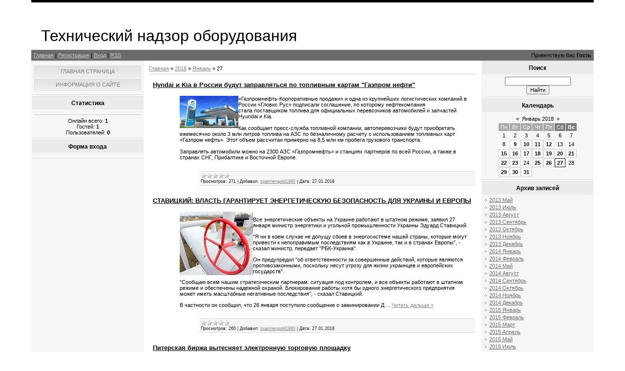

--- FILE ---
content_type: text/html; charset=UTF-8
request_url: https://yaelektroimeta.ucoz.net/news/2018-01-27
body_size: 8834
content:
<html>
<head>
<script type="text/javascript" src="/?d1WADUS22A89HxrPw0JtCggCzU3feysAxg6wyxI17ztv5qA1pijgzf2Z7b3g104Q%5EQ205rvAVt%5EyDplPv1RN16WREBtP65qm%21xiQfRlBcw%3BvPIkvOXa5nUrmTPW7vIrGP%21AxT8SQk700TepAZz74fhYuNheLGy%5EdIdttUg%21qN2CpLPTmjVvJqqJuVMptD7j5JkBt5QUs4PZEApLpsQ18exL95uxPpT%21OMKDQqUoo"></script>
	<script type="text/javascript">new Image().src = "//counter.yadro.ru/hit;ucoznet?r"+escape(document.referrer)+(screen&&";s"+screen.width+"*"+screen.height+"*"+(screen.colorDepth||screen.pixelDepth))+";u"+escape(document.URL)+";"+Date.now();</script>
	<script type="text/javascript">new Image().src = "//counter.yadro.ru/hit;ucoz_desktop_ad?r"+escape(document.referrer)+(screen&&";s"+screen.width+"*"+screen.height+"*"+(screen.colorDepth||screen.pixelDepth))+";u"+escape(document.URL)+";"+Date.now();</script><script type="text/javascript">
if(typeof(u_global_data)!='object') u_global_data={};
function ug_clund(){
	if(typeof(u_global_data.clunduse)!='undefined' && u_global_data.clunduse>0 || (u_global_data && u_global_data.is_u_main_h)){
		if(typeof(console)=='object' && typeof(console.log)=='function') console.log('utarget already loaded');
		return;
	}
	u_global_data.clunduse=1;
	if('0'=='1'){
		var d=new Date();d.setTime(d.getTime()+86400000);document.cookie='adbetnetshowed=2; path=/; expires='+d;
		if(location.search.indexOf('clk2398502361292193773143=1')==-1){
			return;
		}
	}else{
		window.addEventListener("click", function(event){
			if(typeof(u_global_data.clunduse)!='undefined' && u_global_data.clunduse>1) return;
			if(typeof(console)=='object' && typeof(console.log)=='function') console.log('utarget click');
			var d=new Date();d.setTime(d.getTime()+86400000);document.cookie='adbetnetshowed=1; path=/; expires='+d;
			u_global_data.clunduse=2;
			new Image().src = "//counter.yadro.ru/hit;ucoz_desktop_click?r"+escape(document.referrer)+(screen&&";s"+screen.width+"*"+screen.height+"*"+(screen.colorDepth||screen.pixelDepth))+";u"+escape(document.URL)+";"+Date.now();
		});
	}
	
	new Image().src = "//counter.yadro.ru/hit;desktop_click_load?r"+escape(document.referrer)+(screen&&";s"+screen.width+"*"+screen.height+"*"+(screen.colorDepth||screen.pixelDepth))+";u"+escape(document.URL)+";"+Date.now();
}

setTimeout(function(){
	if(typeof(u_global_data.preroll_video_57322)=='object' && u_global_data.preroll_video_57322.active_video=='adbetnet') {
		if(typeof(console)=='object' && typeof(console.log)=='function') console.log('utarget suspend, preroll active');
		setTimeout(ug_clund,8000);
	}
	else ug_clund();
},3000);
</script>
<meta http-equiv="content-type" content="text/html; charset=UTF-8">
<meta http-equiv="X-UA-Compatible" content="IE=edge" />
<title>27 Января 2018 - Важные итоги о газоснабжение города</title>

<link type="text/css" rel="StyleSheet" href="/.s/src/css/844.css" />

	<link rel="stylesheet" href="/.s/src/base.min.css?v=221108" />
	<link rel="stylesheet" href="/.s/src/layer7.min.css?v=221108" />

	<script src="/.s/src/jquery-1.12.4.min.js"></script>
	
	<script src="/.s/src/uwnd.min.js?v=221108"></script>
	<script src="//s731.ucoz.net/cgi/uutils.fcg?a=uSD&ca=2&ug=999&isp=0&r=0.907757916718989"></script>
	<link rel="stylesheet" href="/.s/src/ulightbox/ulightbox.min.css" />
	<link rel="stylesheet" href="/.s/src/social.css" />
	<script src="/.s/src/ulightbox/ulightbox.min.js"></script>
	<script>
/* --- UCOZ-JS-DATA --- */
window.uCoz = {"language":"ru","uLightboxType":1,"ssid":"017503661770712231352","country":"US","module":"news","site":{"domain":null,"host":"yaelektroimeta.ucoz.net","id":"eyaelektroimeta"},"layerType":7,"sign":{"7252":"Предыдущий","7253":"Начать слайд-шоу","5458":"Следующий","7251":"Запрошенный контент не может быть загружен. Пожалуйста, попробуйте позже.","3125":"Закрыть","5255":"Помощник","7254":"Изменить размер","7287":"Перейти на страницу с фотографией."}};
/* --- UCOZ-JS-CODE --- */

		function eRateEntry(select, id, a = 65, mod = 'news', mark = +select.value, path = '', ajax, soc) {
			if (mod == 'shop') { path = `/${ id }/edit`; ajax = 2; }
			( !!select ? confirm(select.selectedOptions[0].textContent.trim() + '?') : true )
			&& _uPostForm('', { type:'POST', url:'/' + mod + path, data:{ a, id, mark, mod, ajax, ...soc } });
		}
 function uSocialLogin(t) {
			var params = {"ok":{"height":390,"width":710},"yandex":{"width":870,"height":515},"google":{"width":700,"height":600},"facebook":{"height":520,"width":950},"vkontakte":{"height":400,"width":790}};
			var ref = escape(location.protocol + '//' + ('yaelektroimeta.ucoz.net' || location.hostname) + location.pathname + ((location.hash ? ( location.search ? location.search + '&' : '?' ) + 'rnd=' + Date.now() + location.hash : ( location.search || '' ))));
			window.open('/'+t+'?ref='+ref,'conwin','width='+params[t].width+',height='+params[t].height+',status=1,resizable=1,left='+parseInt((screen.availWidth/2)-(params[t].width/2))+',top='+parseInt((screen.availHeight/2)-(params[t].height/2)-20)+'screenX='+parseInt((screen.availWidth/2)-(params[t].width/2))+',screenY='+parseInt((screen.availHeight/2)-(params[t].height/2)-20));
			return false;
		}
		function TelegramAuth(user){
			user['a'] = 9; user['m'] = 'telegram';
			_uPostForm('', {type: 'POST', url: '/index/sub', data: user});
		}
function loginPopupForm(params = {}) { new _uWnd('LF', ' ', -250, -100, { closeonesc:1, resize:1 }, { url:'/index/40' + (params.urlParams ? '?'+params.urlParams : '') }) }
/* --- UCOZ-JS-END --- */
</script>

	<style>.UhideBlock{display:none; }</style>
</head>

<body>
<div id="utbr8214" rel="s731"></div>
<div id="contanier"><div id="contentBlock">
 <!--U1AHEADER1Z-->
 <div id="logoBlock"><h1><!-- <logo> -->Технический надзор оборудования<!-- </logo> --></h1></div>
 <div id="navBar">
 <div id="linkBar"><a href="http://yaelektroimeta.ucoz.net/"><!--<s5176>-->Главная<!--</s>--></a> | <a href="/register"><!--<s3089>-->Регистрация<!--</s>--></a>  | <a href="javascript:;" rel="nofollow" onclick="loginPopupForm(); return false;"><!--<s3087>-->Вход<!--</s>--></a> | <a href="https://yaelektroimeta.ucoz.net/news/rss/">RSS</a></div>
 <div id="loginBar"><!--<s5212>-->Приветствую Вас<!--</s>--> <b>Гость</b></div>
 <div style="clear:both;"></div>
 </div>
 <!--/U1AHEADER1Z-->

 <!-- <middle> -->
 <table class="bigTable">
 <tr>
 <td class="subColumn">
 <!-- <sblock_menu> -->

 <table class="boxTable"><tr><td class="boxContent"><!-- <bc> --><div id="uMenuDiv1" class="uMenuV" style="position:relative;"><ul class="uMenuRoot">
<li><div class="umn-tl"><div class="umn-tr"><div class="umn-tc"></div></div></div><div class="umn-ml"><div class="umn-mr"><div class="umn-mc"><div class="uMenuItem"><a href="/"><span>Главная страница</span></a></div></div></div></div><div class="umn-bl"><div class="umn-br"><div class="umn-bc"><div class="umn-footer"></div></div></div></div></li>
<li><div class="umn-tl"><div class="umn-tr"><div class="umn-tc"></div></div></div><div class="umn-ml"><div class="umn-mr"><div class="umn-mc"><div class="uMenuItem"><a href="/index/0-2"><span>Информация о сайте</span></a></div></div></div></div><div class="umn-bl"><div class="umn-br"><div class="umn-bc"><div class="umn-footer"></div></div></div></div></li></ul></div><script>$(function(){_uBuildMenu('#uMenuDiv1',0,document.location.href+'/','uMenuItemA','uMenuArrow',2500);})</script><!-- </bc> --></td></tr></table>
 
<!-- </sblock_menu> -->
<!--U1CLEFTER1Z-->

<!-- <block1> -->

<!-- </block1> -->

<!-- <block2> -->

<!-- </block2> -->

<!-- <block3> -->

<!-- </block3> -->

<!-- <block4> -->

<!-- </block4> -->

<!-- <block5> -->

<table class="boxTable"><tr><th><h2><!-- <bt> --><!--<s5195>-->Статистика<!--</s>--><!-- </bt> --></h2></th></tr><tr><td class="boxContent"><div align="center"><!-- <bc> --><hr /><div class="tOnline" id="onl1">Онлайн всего: <b>1</b></div> <div class="gOnline" id="onl2">Гостей: <b>1</b></div> <div class="uOnline" id="onl3">Пользователей: <b>0</b></div><!-- </bc> --></div></td></tr></table>

<!-- </block5> -->

<!-- <block6> -->

<table class="boxTable"><tr><th><h2><!-- <bt> --><!--<s5158>-->Форма входа<!--</s>--><!-- </bt> --></h2></th></tr><tr><td class="boxContent"><!-- <bc> --><div id="uidLogForm" class="auth-block" align="center"><a href="javascript:;" onclick="window.open('https://login.uid.me/?site=eyaelektroimeta&ref='+escape(location.protocol + '//' + ('yaelektroimeta.ucoz.net' || location.hostname) + location.pathname + ((location.hash ? ( location.search ? location.search + '&' : '?' ) + 'rnd=' + Date.now() + location.hash : ( location.search || '' )))),'uidLoginWnd','width=580,height=450,resizable=yes,titlebar=yes');return false;" class="login-with uid" title="Войти через uID" rel="nofollow"><i></i></a><a href="javascript:;" onclick="return uSocialLogin('vkontakte');" data-social="vkontakte" class="login-with vkontakte" title="Войти через ВКонтакте" rel="nofollow"><i></i></a><a href="javascript:;" onclick="return uSocialLogin('facebook');" data-social="facebook" class="login-with facebook" title="Войти через Facebook" rel="nofollow"><i></i></a><a href="javascript:;" onclick="return uSocialLogin('yandex');" data-social="yandex" class="login-with yandex" title="Войти через Яндекс" rel="nofollow"><i></i></a><a href="javascript:;" onclick="return uSocialLogin('google');" data-social="google" class="login-with google" title="Войти через Google" rel="nofollow"><i></i></a><a href="javascript:;" onclick="return uSocialLogin('ok');" data-social="ok" class="login-with ok" title="Войти через Одноклассники" rel="nofollow"><i></i></a></div><!-- </bc> --></td></tr></table>

<!-- </block6> -->

<!--/U1CLEFTER1Z-->
 </td>
 <td class="centerColumn">
 <div id="textBlock">
 
 <!-- <body> --><a href="http://yaelektroimeta.ucoz.net/"><!--<s5176>-->Главная<!--</s>--></a> &raquo; <a class="dateBar breadcrumb-item" href="/news/2018-00">2018</a> <span class="breadcrumb-sep">&raquo;</span> <a class="dateBar breadcrumb-item" href="/news/2018-01">Январь</a> <span class="breadcrumb-sep">&raquo;</span> <span class="breadcrumb-curr">27</span> <hr />
<div id="nativeroll_video_cont" style="display:none;"></div><table border="0" width="100%" cellspacing="0" cellpadding="0" class="dayAllEntries"><tr><td class="archiveEntries"><div id="entryID331"><table border="0" cellpadding="0" cellspacing="0" width="100%" class="eBlock">
<tr><td style="padding:3px;">
	
	<div class="eTitle" style="text-align:start;"><a href="/news/hyndai_i_kia_v_rossii_budut_zapravljatsja_po_toplivnym_kartam_gazprom_nefti/2018-01-27-331">Hyndai и Kia в России будут заправляться по топливным картам "Газпром нефти"</a></div>
	<div class="eMessage" style="text-align:start;clear:both;padding-top:2px;padding-bottom:2px;">
		
		<!--IMG1--><img style="margin:0;padding:0;border:0;" src="/_nw/3/85713645.jpg" align="left" /><!--IMG1-->«Газпромнефть-Корпоративные продажи» и&nbsp;одна&nbsp;из крупнейших логистических компаний в России «Гловис Рус» подписали соглашение, по которому нефтекомпания стала&nbsp;поставщиком&nbsp;топлива для официальных перевозчиков автомобилей и запчастей Hyundai и Kia.<br>
 <br>
 Как сообщает пресс-служба топливной компании, автоперевозчики будут приобретать ежемесячно около 3 млн литров&nbsp;топлива&nbsp;на АЗС по безналичному расчету с использованием топливных карт «Газпром нефть». Этот объем рассчитан примерно на 8,5 млн км пробега грузового транспорта.<br>
<br>
Заправлять автомобили можно на 2300 АЗС «Газпромнефть» и станциях партнеров по всей России, а также в странах СНГ, Прибалтике и Восточной Европе.<br>
<br>
	</div>
	
	<div class="eDetails" style="clear:both;">
		<div class="rate-stars-wrapper" style="float:inline-end">
		<style type="text/css">
			.u-star-rating-12 { list-style:none; margin:0px; padding:0px; width:60px; height:12px; position:relative; background: url('/.s/img/stars/3/12.png') top left repeat-x }
			.u-star-rating-12 li{ padding:0px; margin:0px; float:left }
			.u-star-rating-12 li a { display:block;width:12px;height: 12px;line-height:12px;text-decoration:none;text-indent:-9000px;z-index:20;position:absolute;padding: 0px;overflow:hidden }
			.u-star-rating-12 li a:hover { background: url('/.s/img/stars/3/12.png') left center;z-index:2;left:0px;border:none }
			.u-star-rating-12 a.u-one-star { left:0px }
			.u-star-rating-12 a.u-one-star:hover { width:12px }
			.u-star-rating-12 a.u-two-stars { left:12px }
			.u-star-rating-12 a.u-two-stars:hover { width:24px }
			.u-star-rating-12 a.u-three-stars { left:24px }
			.u-star-rating-12 a.u-three-stars:hover { width:36px }
			.u-star-rating-12 a.u-four-stars { left:36px }
			.u-star-rating-12 a.u-four-stars:hover { width:48px }
			.u-star-rating-12 a.u-five-stars { left:48px }
			.u-star-rating-12 a.u-five-stars:hover { width:60px }
			.u-star-rating-12 li.u-current-rating { top:0 !important; left:0 !important;margin:0 !important;padding:0 !important;outline:none;background: url('/.s/img/stars/3/12.png') left bottom;position: absolute;height:12px !important;line-height:12px !important;display:block;text-indent:-9000px;z-index:1 }
		</style><script>
			var usrarids = {};
			function ustarrating(id, mark) {
				if (!usrarids[id]) {
					usrarids[id] = 1;
					$(".u-star-li-"+id).hide();
					_uPostForm('', { type:'POST', url:`/news`, data:{ a:65, id, mark, mod:'news', ajax:'2' } })
				}
			}
		</script><ul id="uStarRating331" class="uStarRating331 u-star-rating-12" title="Рейтинг: 0.0/0">
			<li id="uCurStarRating331" class="u-current-rating uCurStarRating331" style="width:0%;"></li></ul></div>
		
		<span class="e-reads">
			<span class="ed-title">Просмотров:</span>
			<span class="ed-value">271</span>
		</span>
		<span class="ed-sep"> | </span>
		<span class="e-author">
			<span class="ed-title">Добавил:</span>
			<span class="ed-value" ><a href="javascript:;" rel="nofollow" onclick="window.open('/index/8-1', 'up1', 'scrollbars=1,top=0,left=0,resizable=1,width=700,height=375'); return false;">spamlengold1980</a></span>
		</span>
		<span class="ed-sep"> | </span>
		<span class="e-date">
			<span class="ed-title">Дата:</span>
			<span class="ed-value" title="20:34">27.01.2018</span>
		</span>
		
	</div>
</td></tr></table><br /></div><div id="entryID330"><table border="0" cellpadding="0" cellspacing="0" width="100%" class="eBlock">
<tr><td style="padding:3px;">
	
	<div class="eTitle" style="text-align:start;"><a href="/news/stavickij_vlast_garantiruet_ehnergeticheskuju_bezopasnost_dlja_ukrainy_i_evropy/2018-01-27-330">СТАВИЦКИЙ: ВЛАСТЬ ГАРАНТИРУЕТ ЭНЕРГЕТИЧЕСКУЮ БЕЗОПАСНОСТЬ ДЛЯ УКРАИНЫ И ЕВРОПЫ</a></div>
	<div class="eMessage" style="text-align:start;clear:both;padding-top:2px;padding-bottom:2px;">
		
		<!--IMG1--><img style="margin:0;padding:0;border:0;" src="/_nw/3/51134408.jpg" align="left" /><!--IMG1--><p>Все энергетические объекты на Украине работают в штатном режиме, заявил 27 января министр энергетики и угольной промышленности Украины Эдуард Ставицкий.</p>
<p>"Я ни в коем случае не допущу сбоев в энергосистеме нашей страны, которые могут привести к непоправимым последствиям как в Украине, так и в странах Европы", - сказал министр, передает "РБК-Украина".</p>
<p>Он предупредил "об ответственности за совершенные действий, которые являются противозаконными, поскольку несут угрозу для жизни украинцев и европейских государств".</p>
<p>"Сообщаю всем нашим стратегическим партнерам: ситуация под контролем, и все объекты работают в штатном режиме и обеспечены надежной охраной. Блокирование работы хотя бы одного энергетического предприятия может иметь масштабные негативные последствия", - сказал Ставицкий.</p>
<p>В частности он сообщил, что 26 января поступило сообщение о заминировании Д
		<!--"-->
		<span class="entDots">... </span>
		<span class="entryReadAll">
			<a class="entryReadAllLink" href="/news/stavickij_vlast_garantiruet_ehnergeticheskuju_bezopasnost_dlja_ukrainy_i_evropy/2018-01-27-330">Читать дальше &raquo;</a>
		</span>
	</div>
	
	<div class="eDetails" style="clear:both;">
		<div class="rate-stars-wrapper" style="float:inline-end"><ul id="uStarRating330" class="uStarRating330 u-star-rating-12" title="Рейтинг: 0.0/0">
			<li id="uCurStarRating330" class="u-current-rating uCurStarRating330" style="width:0%;"></li></ul></div>
		
		<span class="e-reads">
			<span class="ed-title">Просмотров:</span>
			<span class="ed-value">260</span>
		</span>
		<span class="ed-sep"> | </span>
		<span class="e-author">
			<span class="ed-title">Добавил:</span>
			<span class="ed-value" ><a href="javascript:;" rel="nofollow" onclick="window.open('/index/8-1', 'up1', 'scrollbars=1,top=0,left=0,resizable=1,width=700,height=375'); return false;">spamlengold1980</a></span>
		</span>
		<span class="ed-sep"> | </span>
		<span class="e-date">
			<span class="ed-title">Дата:</span>
			<span class="ed-value" title="11:47">27.01.2018</span>
		</span>
		
	</div>
</td></tr></table><br /></div><div id="entryID329"><table border="0" cellpadding="0" cellspacing="0" width="100%" class="eBlock">
<tr><td style="padding:3px;">
	
	<div class="eTitle" style="text-align:start;"><a href="/news/piterskaja_birzha_vytesnjaet_ehlektronnuju_torgovuju_ploshhadku/2018-01-27-329">Питерская биржа вытесняет электронную торговую площадку</a></div>
	<div class="eMessage" style="text-align:start;clear:both;padding-top:2px;padding-bottom:2px;">
		
		<!--IMG1--><img style="margin:0;padding:0;border:0;" src="/_nw/3/61231972.jpg" align="left" /><!--IMG1-->
 До конца года может возобновиться торговля газом на электронной торговой площадке (ЭТП) при ООО «Межрегионгаз», остановленная с начала года, и впервые заработать газовая биржа в Санкт-Петербурге. В соответствии с проектом постановления правительства (копия имеется у РБК daily) объем торгов на ЭТП к текущем году должен составить до 7 млрд куб. м, на товарной бирже до — 2 млрд куб. м. По мнению экспертов, реальным финансовым инструментом биржа станет лишь после восстановления спроса на газ — после 2012 года. <br>Реализация газа на ЭТП началась в 2006 году в качестве эксперимента. В 2009 году эксперимент должен быть переведен на постоянную основу, однако соответствующее постановление правительством до сих пор не подписано, в результате чего с января торговля на ЭТП прекратилась. Биржа — более сложная структура, на ней в основном будет проходить торговля фьючерсами со сроком поставки 
		<!--"-->
		<span class="entDots">... </span>
		<span class="entryReadAll">
			<a class="entryReadAllLink" href="/news/piterskaja_birzha_vytesnjaet_ehlektronnuju_torgovuju_ploshhadku/2018-01-27-329">Читать дальше &raquo;</a>
		</span>
	</div>
	
	<div class="eDetails" style="clear:both;">
		<div class="rate-stars-wrapper" style="float:inline-end"><ul id="uStarRating329" class="uStarRating329 u-star-rating-12" title="Рейтинг: 0.0/0">
			<li id="uCurStarRating329" class="u-current-rating uCurStarRating329" style="width:0%;"></li></ul></div>
		
		<span class="e-reads">
			<span class="ed-title">Просмотров:</span>
			<span class="ed-value">292</span>
		</span>
		<span class="ed-sep"> | </span>
		<span class="e-author">
			<span class="ed-title">Добавил:</span>
			<span class="ed-value" ><a href="javascript:;" rel="nofollow" onclick="window.open('/index/8-1', 'up1', 'scrollbars=1,top=0,left=0,resizable=1,width=700,height=375'); return false;">spamlengold1980</a></span>
		</span>
		<span class="ed-sep"> | </span>
		<span class="e-date">
			<span class="ed-title">Дата:</span>
			<span class="ed-value" title="09:50">27.01.2018</span>
		</span>
		
	</div>
</td></tr></table><br /></div></td></tr></table><!-- </body> -->
 </div>
 </td>
 
 <td class="subColumn">
<!--U1DRIGHTER1Z-->

<!-- <block7> -->

<!-- </block7> -->

<!-- <block8> -->

<!-- </block8> -->

<!-- <block9> -->

<table class="boxTable"><tr><th><h2><!-- <bt> --><!--<s3163>-->Поиск<!--</s>--><!-- </bt> --></h2></th></tr><tr><td class="boxContent"><div align="center"><!-- <bc> -->
		<div class="searchForm">
			<form onsubmit="this.sfSbm.disabled=true" method="get" style="margin:0" action="/search/">
				<div align="center" class="schQuery">
					<input type="text" name="q" maxlength="30" size="20" class="queryField" />
				</div>
				<div align="center" class="schBtn">
					<input type="submit" class="searchSbmFl" name="sfSbm" value="Найти" />
				</div>
				<input type="hidden" name="t" value="0">
			</form>
		</div><!-- </bc> --></div></td></tr></table>

<!-- </block9> -->

<!-- <block10> -->

<table class="boxTable"><tr><th><h2><!-- <bt> --><!--<s5171>-->Календарь<!--</s>--><!-- </bt> --></h2></th></tr><tr><td class="boxContent"><div align="center"><!-- <bc> -->
		<table border="0" cellspacing="1" cellpadding="2" class="calTable">
			<tr><td align="center" class="calMonth" colspan="7"><a title="Декабрь 2017" class="calMonthLink cal-month-link-prev" rel="nofollow" href="/news/2017-12">&laquo;</a>&nbsp; <a class="calMonthLink cal-month-current" rel="nofollow" href="/news/2018-01">Январь 2018</a> &nbsp;<a title="Февраль 2018" class="calMonthLink cal-month-link-next" rel="nofollow" href="/news/2018-02">&raquo;</a></td></tr>
		<tr>
			<td align="center" class="calWday">Пн</td>
			<td align="center" class="calWday">Вт</td>
			<td align="center" class="calWday">Ср</td>
			<td align="center" class="calWday">Чт</td>
			<td align="center" class="calWday">Пт</td>
			<td align="center" class="calWdaySe">Сб</td>
			<td align="center" class="calWdaySu">Вс</td>
		</tr><tr><td align="center" class="calMday">1</td><td align="center" class="calMday">2</td><td align="center" class="calMday">3</td><td align="center" class="calMday">4</td><td align="center" class="calMday">5</td><td align="center" class="calMday">6</td><td align="center" class="calMday">7</td></tr><tr><td align="center" class="calMday">8</td><td align="center" class="calMdayIs"><a class="calMdayLink" href="/news/2018-01-09" title="1 Сообщений">9</a></td><td align="center" class="calMdayIs"><a class="calMdayLink" href="/news/2018-01-10" title="1 Сообщений">10</a></td><td align="center" class="calMdayIs"><a class="calMdayLink" href="/news/2018-01-11" title="1 Сообщений">11</a></td><td align="center" class="calMdayIs"><a class="calMdayLink" href="/news/2018-01-12" title="1 Сообщений">12</a></td><td align="center" class="calMday">13</td><td align="center" class="calMday">14</td></tr><tr><td align="center" class="calMdayIs"><a class="calMdayLink" href="/news/2018-01-15" title="2 Сообщений">15</a></td><td align="center" class="calMdayIs"><a class="calMdayLink" href="/news/2018-01-16" title="3 Сообщений">16</a></td><td align="center" class="calMdayIs"><a class="calMdayLink" href="/news/2018-01-17" title="1 Сообщений">17</a></td><td align="center" class="calMdayIs"><a class="calMdayLink" href="/news/2018-01-18" title="1 Сообщений">18</a></td><td align="center" class="calMdayIs"><a class="calMdayLink" href="/news/2018-01-19" title="5 Сообщений">19</a></td><td align="center" class="calMdayIs"><a class="calMdayLink" href="/news/2018-01-20" title="3 Сообщений">20</a></td><td align="center" class="calMdayIs"><a class="calMdayLink" href="/news/2018-01-21" title="1 Сообщений">21</a></td></tr><tr><td align="center" class="calMdayIs"><a class="calMdayLink" href="/news/2018-01-22" title="2 Сообщений">22</a></td><td align="center" class="calMdayIs"><a class="calMdayLink" href="/news/2018-01-23" title="1 Сообщений">23</a></td><td align="center" class="calMday">24</td><td align="center" class="calMdayIs"><a class="calMdayLink" href="/news/2018-01-25" title="2 Сообщений">25</a></td><td align="center" class="calMdayIs"><a class="calMdayLink" href="/news/2018-01-26" title="3 Сообщений">26</a></td><td align="center" class="calMdayIsA"><a class="calMdayLink" href="/news/2018-01-27" title="3 Сообщений">27</a></td><td align="center" class="calMday">28</td></tr><tr><td align="center" class="calMdayIs"><a class="calMdayLink" href="/news/2018-01-29" title="5 Сообщений">29</a></td><td align="center" class="calMdayIs"><a class="calMdayLink" href="/news/2018-01-30" title="2 Сообщений">30</a></td><td align="center" class="calMdayIs"><a class="calMdayLink" href="/news/2018-01-31" title="3 Сообщений">31</a></td></tr></table><!-- </bc> --></div></td></tr></table>

<!-- </block10> -->

<!-- <block11> -->

<table class="boxTable"><tr><th><h2><!-- <bt> --><!--<s5347>-->Архив записей<!--</s>--><!-- </bt> --></h2></th></tr><tr><td class="boxContent"><!-- <bc> --><ul class="archUl"><li class="archLi"><a class="archLink" href="/news/2013-05">2013 Май</a></li><li class="archLi"><a class="archLink" href="/news/2013-07">2013 Июль</a></li><li class="archLi"><a class="archLink" href="/news/2013-08">2013 Август</a></li><li class="archLi"><a class="archLink" href="/news/2013-09">2013 Сентябрь</a></li><li class="archLi"><a class="archLink" href="/news/2013-10">2013 Октябрь</a></li><li class="archLi"><a class="archLink" href="/news/2013-11">2013 Ноябрь</a></li><li class="archLi"><a class="archLink" href="/news/2013-12">2013 Декабрь</a></li><li class="archLi"><a class="archLink" href="/news/2014-01">2014 Январь</a></li><li class="archLi"><a class="archLink" href="/news/2014-02">2014 Февраль</a></li><li class="archLi"><a class="archLink" href="/news/2014-05">2014 Май</a></li><li class="archLi"><a class="archLink" href="/news/2014-08">2014 Август</a></li><li class="archLi"><a class="archLink" href="/news/2014-09">2014 Сентябрь</a></li><li class="archLi"><a class="archLink" href="/news/2014-10">2014 Октябрь</a></li><li class="archLi"><a class="archLink" href="/news/2014-11">2014 Ноябрь</a></li><li class="archLi"><a class="archLink" href="/news/2014-12">2014 Декабрь</a></li><li class="archLi"><a class="archLink" href="/news/2015-01">2015 Январь</a></li><li class="archLi"><a class="archLink" href="/news/2015-02">2015 Февраль</a></li><li class="archLi"><a class="archLink" href="/news/2015-03">2015 Март</a></li><li class="archLi"><a class="archLink" href="/news/2015-04">2015 Апрель</a></li><li class="archLi"><a class="archLink" href="/news/2015-05">2015 Май</a></li><li class="archLi"><a class="archLink" href="/news/2015-07">2015 Июль</a></li><li class="archLi"><a class="archLink" href="/news/2015-08">2015 Август</a></li><li class="archLi"><a class="archLink" href="/news/2015-09">2015 Сентябрь</a></li><li class="archLi"><a class="archLink" href="/news/2015-10">2015 Октябрь</a></li><li class="archLi"><a class="archLink" href="/news/2015-11">2015 Ноябрь</a></li><li class="archLi"><a class="archLink" href="/news/2015-12">2015 Декабрь</a></li><li class="archLi"><a class="archLink" href="/news/2016-01">2016 Январь</a></li><li class="archLi"><a class="archLink" href="/news/2016-02">2016 Февраль</a></li><li class="archLi"><a class="archLink" href="/news/2016-03">2016 Март</a></li><li class="archLi"><a class="archLink" href="/news/2016-04">2016 Апрель</a></li><li class="archLi"><a class="archLink" href="/news/2016-05">2016 Май</a></li><li class="archLi"><a class="archLink" href="/news/2016-06">2016 Июнь</a></li><li class="archLi"><a class="archLink" href="/news/2016-07">2016 Июль</a></li><li class="archLi"><a class="archLink" href="/news/2016-08">2016 Август</a></li><li class="archLi"><a class="archLink" href="/news/2016-09">2016 Сентябрь</a></li><li class="archLi"><a class="archLink" href="/news/2016-10">2016 Октябрь</a></li><li class="archLi"><a class="archLink" href="/news/2016-11">2016 Ноябрь</a></li><li class="archLi"><a class="archLink" href="/news/2016-12">2016 Декабрь</a></li><li class="archLi"><a class="archLink" href="/news/2017-01">2017 Январь</a></li><li class="archLi"><a class="archLink" href="/news/2017-02">2017 Февраль</a></li><li class="archLi"><a class="archLink" href="/news/2017-03">2017 Март</a></li><li class="archLi"><a class="archLink" href="/news/2017-04">2017 Апрель</a></li><li class="archLi"><a class="archLink" href="/news/2017-05">2017 Май</a></li><li class="archLi"><a class="archLink" href="/news/2017-06">2017 Июнь</a></li><li class="archLi"><a class="archLink" href="/news/2017-07">2017 Июль</a></li><li class="archLi"><a class="archLink" href="/news/2017-08">2017 Август</a></li><li class="archLi"><a class="archLink" href="/news/2017-09">2017 Сентябрь</a></li><li class="archLi"><a class="archLink" href="/news/2017-10">2017 Октябрь</a></li><li class="archLi"><a class="archLink" href="/news/2017-11">2017 Ноябрь</a></li><li class="archLi"><a class="archLink" href="/news/2017-12">2017 Декабрь</a></li><li class="archLi"><a class="archLink" href="/news/2018-01">2018 Январь</a></li><li class="archLi"><a class="archLink" href="/news/2018-02">2018 Февраль</a></li><li class="archLi"><a class="archLink" href="/news/2018-03">2018 Март</a></li><li class="archLi"><a class="archLink" href="/news/2018-04">2018 Апрель</a></li><li class="archLi"><a class="archLink" href="/news/2018-05">2018 Май</a></li><li class="archLi"><a class="archLink" href="/news/2018-06">2018 Июнь</a></li><li class="archLi"><a class="archLink" href="/news/2018-07">2018 Июль</a></li><li class="archLi"><a class="archLink" href="/news/2018-08">2018 Август</a></li><li class="archLi"><a class="archLink" href="/news/2018-09">2018 Сентябрь</a></li><li class="archLi"><a class="archLink" href="/news/2018-10">2018 Октябрь</a></li><li class="archLi"><a class="archLink" href="/news/2018-11">2018 Ноябрь</a></li><li class="archLi"><a class="archLink" href="/news/2018-12">2018 Декабрь</a></li><li class="archLi"><a class="archLink" href="/news/2019-01">2019 Январь</a></li><li class="archLi"><a class="archLink" href="/news/2019-02">2019 Февраль</a></li><li class="archLi"><a class="archLink" href="/news/2019-03">2019 Март</a></li><li class="archLi"><a class="archLink" href="/news/2019-04">2019 Апрель</a></li><li class="archLi"><a class="archLink" href="/news/2019-05">2019 Май</a></li><li class="archLi"><a class="archLink" href="/news/2019-06">2019 Июнь</a></li><li class="archLi"><a class="archLink" href="/news/2019-07">2019 Июль</a></li><li class="archLi"><a class="archLink" href="/news/2019-08">2019 Август</a></li><li class="archLi"><a class="archLink" href="/news/2019-09">2019 Сентябрь</a></li><li class="archLi"><a class="archLink" href="/news/2019-10">2019 Октябрь</a></li><li class="archLi"><a class="archLink" href="/news/2019-11">2019 Ноябрь</a></li><li class="archLi"><a class="archLink" href="/news/2025-02">2025 Февраль</a></li></ul><!-- </bc> --></td></tr></table>

<!-- </block11> -->

<!-- <block12> -->
<table class="boxTable"><tr><th><h2><!-- <bt> --><!--<s5204>-->Друзья сайта<!--</s>--><!-- </bt> --></h2></th></tr><tr><td class="boxContent"><!-- <bc> --><!--<s1546>-->
<li><a href="//blog.ucoz.ru/" target="_blank">Официальный блог</a></li>
<li><a href="//forum.ucoz.ru/" target="_blank">Сообщество uCoz</a></li>
<li><a href="//faq.ucoz.ru/" target="_blank">FAQ по системе</a></li>
<li><a href="//manual.ucoz.net/" target="_blank">Инструкции для uCoz</a></li>
<!--</s>--><!-- </bc> --></td></tr></table>
<!-- </block12> -->

<!--/U1DRIGHTER1Z-->
 </td>

 </tr>
 </table>
<!-- </middle> -->
<!--U1BFOOTER1Z--><div id="footer"><!-- <copy> -->Copyright MyCorp &copy; 2026<!-- </copy> --> | <!-- "' --><span class="pbSKtR5p">Сделать <a href="https://www.ucoz.ru/">бесплатный сайт</a> с <a href="https://www.ucoz.ru/">uCoz</a></span></div><!--/U1BFOOTER1Z-->
</div></div>
</body>

</html>


<!-- 0.06483 (s731) -->